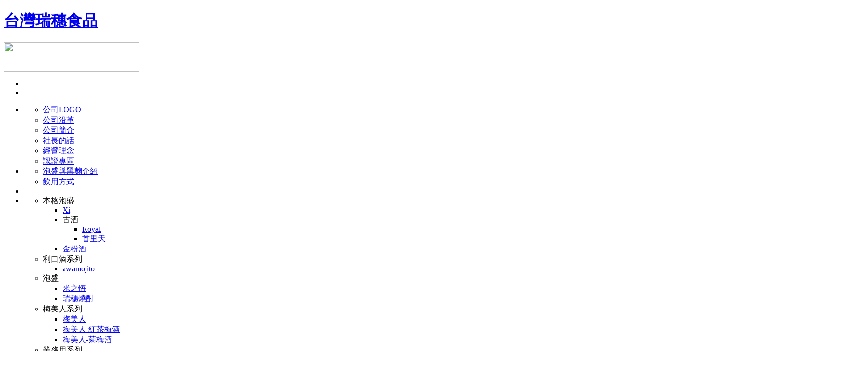

--- FILE ---
content_type: text/html
request_url: http://sdt252.stardigital.com.tw/front/bin/ptdetail.phtml?Part=012&PreView=1
body_size: 27825
content:
<!DOCTYPE html PUBLIC "-//W3C//DTD XHTML 1.0 Transitional//EN" "http://www.w3.org/TR/xhtml1/DTD/xhtml1-transitional.dtd">
<html xmlns="http://www.w3.org/1999/xhtml" xml:lang="zh-tw" lang="zh-tw">
<head>
<meta http-equiv="Content-Type" content="text/html; charset=UTF-8" />
<meta http-equiv="X-UA-Compatible" content="IE=EmulateIE7" />
<script type="text/javascript" src="../lib/jquery.js"></script>
<script language='javascript'><!--
 var Counter="242762";
 var CmDefClass="";
if(typeof(CmLoginClass)=='undefined') var CmLoginClass = CmDefClass; 
-->
</script>
<script language='javascript'><!--
document.cookie='ConShoppingForm'+'='+escape('../bin/ptdetail.phtml==@@@==Part==@@@==012==@@@==Category==@@@==0==@@@==Rcg==@@@==0')
--></script>
<iframe title='ptclick' src='ptclick.phtml?Part=012' frameBorder=0 scrolling=no height=0 width=0 style="display:none;"></iframe>
<title>台灣瑞穗食品股份有限公司 -- 甕壺(三升) </title>
<link rel="stylesheet" type="text/css"  href="/front/mo/Mo8/style/common/layout.css" />
<link rel="stylesheet" type="text/css"  href="/ezcatfiles/sdt252/style/1956/style.css" />



<script>

		var sajax_debug_mode = false;
		var sajax_request_type = "POST";
		var uri_in_sajax = "http://sdt252.stardigital.com.tw/front/bin/ptdetail.phtml?Part=012&PreView=1";  	

				
		// wrapper for sajaxSubmit		
		function x_sajaxSubmit() {
			sajax_do_call("sajaxSubmit",
				x_sajaxSubmit.arguments);
		}
		
				
		// wrapper for add		
		function x_add() {
			sajax_do_call("add",
				x_add.arguments);
		}
		
				
		// wrapper for listall		
		function x_listall() {
			sajax_do_call("listall",
				x_listall.arguments);
		}
		
				
		// wrapper for del		
		function x_del() {
			sajax_do_call("del",
				x_del.arguments);
		}
		
				
		// wrapper for edit		
		function x_edit() {
			sajax_do_call("edit",
				x_edit.arguments);
		}
		
				
		// wrapper for chgsort		
		function x_chgsort() {
			sajax_do_call("chgsort",
				x_chgsort.arguments);
		}
		
				
		// wrapper for xview		
		function x_xview() {
			sajax_do_call("xview",
				x_xview.arguments);
		}
		
		//LUOYING 2006
</script>
<script language="javascript" src="../lib/cl_javafunc.js"></script>

<script type="text/javascript" src="../../sajax/lib/x.js"></script>
<script type="text/javascript" src="../lib/xml/xmlsax.js"></script>
<script type="text/javascript" src="../lib/xml/xmlw3cdom.js"></script>
<script type="text/javascript" src="../../sajax/lib/db.js"></script>
<script type="text/javascript" src="../../sajax/lib/list.js"></script>
<script type="text/javascript" src="../../sajax/lib/mt.js"></script>
<style type='text/css'>
 @import url('/ezcatfiles/sdt252/style/1956/font.css');
</style>
<style type='text/css'>
 @import url('/ezcatfiles/sdt252/static/defaultcss.css') ;
</style>
<style type='text/css'>
 @import url('/ezcatfiles/sdt252/static/usercss.css') ;
</style>
<script language="javascript" src="../../lib/calendar/scw.js">
</script>
<script language="javascript" src="../../lib/calendar/lang/utf8-big5.js">
</script>
</head>
<body onload="closeDiv('loadingDiv');"  class="page_ptdetail">
<div id="loadingDiv"><div class="user_0">正在加載......</div></div><div id="outer" class="layout_center" style="width:100%">
<div class="container">
<div class="con_a"><div class="con_l"><div class="con_r">
<div class="mainhead">	<script language='javascript'><!--
var screenWidth = window.screen.width
var Language='utf8-big5'
function swap(p_obj,p_src,p_width,p_height) {
	p_obj.src=p_src
	p_obj.width=p_width
	p_obj.height=p_height
}
--></script>
<script language='javaScript' src='../lib/cl_imgswap.js'>
</script>
<script language='javaScript' src='../lib/cl_scroll.js'>
</script>


	<style>
	.homepage a.special-link,
	.homepage a.special-link:hover{
		font-size: 15px !important;
		font-weight: bold !important;
		font-family: "Microsoft JhengHei" !important;
		-moz-box-shadow:inset 0px 1px 0px 0px #ffffff;
		-webkit-box-shadow:inset 0px 1px 0px 0px #ffffff;
		box-shadow:inset 0px 1px 0px 0px #ffffff;
		background:-webkit-gradient(linear, left top, left bottom, color-stop(0.05, #ffffff), color-stop(1, #f6f6f6));
		background:-moz-linear-gradient(top, #ffffff 5%, #f6f6f6 100%);
		background:-webkit-linear-gradient(top, #ffffff 5%, #f6f6f6 100%);
		background:-o-linear-gradient(top, #ffffff 5%, #f6f6f6 100%);
		background:-ms-linear-gradient(top, #ffffff 5%, #f6f6f6 100%);
		background:linear-gradient(to bottom, #ffffff 5%, #f6f6f6 100%);
		background-color:#ffffff;
		-moz-border-radius:6px;
		-webkit-border-radius:6px;
		border-radius:6px;
		border:1px solid #dcdcdc;
		color:#666666;
		font-weight:bold;
		padding:6px 10px!important;
		text-decoration:none;
	}
</style>
<link rel="stylesheet" href="/ezcatfiles/sdt252/img/img/4620/navmenu.css" type="text/css" media="screen">
<!------------->
<div class="header">
    <div class="logo"><a href="http://sdt252.stardigital.com.tw/"><h1>台灣瑞穗食品</h1><img src="/ezcatfiles/sdt252/img/img/4532/logo.png" width="277" height="60" /></a> </div>
    <ul class="box-top">
        <li>
            <a href="#" class="fb"></a>
        </li>
        <li>
            <a href="http://sdt252.stardigital.com.tw/" class="back"></a>
        </li>
    </ul>
    <ul id="navmenu-h">
        <li>
            <a class="nav-1"></a>
            <ul>
                <li><a href="/front/bin/ptlist.phtml?Category=8">公司LOGO</a></li>
                <li><a href="/front/bin/ptlist.phtml?Category=9">公司沿革</a></li>
                <li><a href="/front/bin/ptlist.phtml?Category=10">公司簡介</a></li>
                <li><a href="/front/bin/ptlist.phtml?Category=11">社長的話</a></li>
                <li><a href="/front/bin/ptlist.phtml?Category=12">經營理念</a></li>
                <li><a href="/front/bin/ptlist.phtml?Category=13">認證專區</a></li>
            </ul>
            <li>
                <a class="nav-2"></a>
                <ul>
                    <li><a href="/front/bin/ptlist.phtml?Category=14">泡盛與黑麴介紹</a></li>
                    <li><a href="/front/bin/ptlist.phtml?Category=15">飲用方式</a></li>
                </ul>
            </li>
            <li>
                <a href="/front/bin/ptlist.phtml?Category=3" class="nav-3"></a>
            </li>
            <li>
                <a class="nav-4"></a>
                <ul>
                    <li><a>本格泡盛</a>
                        <ul>
                            <li><a href="/front/bin/ptdetail.phtml?Part=003&PreView=1">Xi</a></li>
                            <li><a>古酒</a>
                                <ul>
                                    <li><a href="/front/bin/ptdetail.phtml?Part=001&PreView=1">Royal</a></li>
                                    <li><a href="/front/bin/ptdetail.phtml?Part=002&PreView=1">首里天</a></li>
                                </ul>
                            </li>
                            <li><a href="/front/bin/ptdetail.phtml?Part=014&PreView=1">金粉酒</a>
                        </ul>
                        </li>
                        <li><a>利口酒系列</a>
                            <ul>
                                <li><a href="/front/bin/ptdetail.phtml?Part=004&PreView=1">awamojito</a></li>
                            </ul>
                        </li>
                        <li><a>泡盛</a>
                            <ul>
                                <li><a href="/front/bin/ptdetail.phtml?Part=005&PreView=1">米之悟</a></li>
                                <li><a href="/front/bin/ptdetail.phtml?Part=006&PreView=1">瑞穗燒酎</a></li>
                            </ul>
                        </li>
                        <li><a>梅美人系列</a>
                            <ul>
                                <li><a href="/front/bin/ptdetail.phtml?Part=007&PreView=1">梅美人</a></li>
                                <li><a href="/front/bin/ptdetail.phtml?Part=008&PreView=1">梅美人-紅茶梅酒</a></li>
                                <li><a href="/front/bin/ptdetail.phtml?Part=009&PreView=1">梅美人-菊梅酒</a></li>
                            </ul>
                        </li>
                        <li><a>業務用系列</a>
                            <ul>
                                <li><a href="/front/bin/ptdetail.phtml?Part=010&PreView=1">甲類燒酎</a></li>
                                <li><a href="/front/bin/ptdetail.phtml?Part=011&PreView=1">料理清酒</a></li>
                                <li><a href="/front/bin/ptdetail.phtml?Part=012&PreView=1">甕壺(三升)</a></li>
                                <li><a href="/front/bin/ptdetail.phtml?Part=012-1&PreView=1">甕壺(五升)</a></li>
                            </ul>
                        </li>
                        <li><a>養生系列</a>
                            <ul>
                                <li><a href="/front/bin/ptdetail.phtml?Part=013&PreView=1">紅麴百年酢</a></li>
                            </ul>
                        </li>
                </ul>
                </li>
                <li>
                    <a href="/front/bin/ptlist.phtml?Category=5" class="nav-5"></a>
                </li>
                <li>
                    <a href="/front/bin/ptlist.phtml?Category=6" class="nav-6"></a>
                </li>
                <li>
                    <a href="/front/bin/ptlist.phtml?Category=7" class="nav-7"></a>
                </li>
    </ul>
    <!---->
</div>



<script language='javascript'>

			function showLogDiv(a){

				var logobj=document.getElementById("lgdiv")

				var lgobj=document.getElementById("logdiv")

				var msg=document.getElementById("msg")

				logobj.style.display="block"

				logobj.className="signdiv"

				msg.innerHTML=""

				if(window.captureEvents)  window.captureEvents(Event.MOUSEDOWN);	var X=a.clientX?a.clientX+document.documentElement.scrollLeft:a.pageX+window.pageXOffset;

						var Y=a.clientY?a.clientY+document.documentElement.scrollTop:a.pageY+window.pageYOffset;

					
				logobj.style.left=((X-logobj.offsetWidth)>3?(X-logobj.offsetWidth):3)+"px";

				logobj.style.top=Y+9+"px"

				lgobj.style.display="block"

				
				if(document.getElementById("lgiframe"))
					document.getElementById("lgiframe").height=lgobj.offsetHeight+"px";

				
				return false;
			}

			function submiturl_cb(z){

				var Res=getMsg(z);

				callbackurl(Res.Content)

			}

			function hiddenLogDiv(){

				var logobj=document.getElementById("lgdiv")

				logobj.style.display="none"

			}

			function sajaxLogin(){

				//document.getElementById("msg").innerHTML=""

				var lgobj=document.getElementById("logdiv")

				document.getElementById("msg").innerHTML="please wait...."

				
				if(document.getElementById("lgiframe"))
					document.getElementById("lgiframe").height=lgobj.offsetHeight+"px";

				
				sajaxSubmit('','LoginDiv','submiturl_cb','sajaxSubmit',"userajaxlog.phtml");	
				return false;
			}

			function callbackurl(z){

				var arr=z.split("+++o+++");

				var hln_str= ''
				if(_trim(arr[0])=="login"){ 
					if(arr[1]==0){
						if(document.getElementById("Alogin")){	
							hln_str = "<span style='padding:1px 2px'>登出</span>";
							document.getElementById("Alogin").innerHTML="<span onclick='sajaxLogout()' onkeypress=''>"+hln_str.replace(/=@=@=@/g,'"')+"</span>"

						}
						else if(opener){
							if(opener.document.getElementById("Alogin")){
								hln_str = "<span style='padding:1px 2px'>登出</span>";
								opener.document.getElementById("Alogin").innerHTML="<span onclick='sajaxLogout()' onkeypress=''>"+hln_str.replace(/=@=@=@/g,'"')+"</span>"

							}
						}
						if(document.getElementById("Ainfo")){	
							hln_str = "<span style='padding:1px 2px'>帳號資料</span>";
							document.getElementById("Ainfo").innerHTML=hln_str.replace(/=@=@=@/g,'"')

							document.getElementById("Ainfo").href="acctinfo.phtml?MODE=U"

						}
						else if(opener){
							if(opener.document.getElementById("Ainfo")){	
								hln_str = "<span style='padding:1px 2px'>帳號資料</span>";
								opener.document.getElementById("Ainfo").innerHTML=hln_str.replace(/=@=@=@/g,'"')

								opener.document.getElementById("Ainfo").href="acctinfo.phtml?MODE=U"

							}
						}
						document.getElementById("msg").innerHTML="登入成功"

						setTimeout("hiddenLogDiv()",500);
					}
					else{
						if(arr[2]==1)
							document.getElementById("msg").innerHTML="此帳號尚未通過驗證"

						else if(arr[2]==2)
							document.getElementById("msg").innerHTML="會員帳號無效."

						else
							document.getElementById("msg").innerHTML="密碼錯誤 ."

					}

				}
				if(_trim(arr[0])=="logout"){

					if(document.getElementById("Alogin")){	
						hln_str = "<span style='padding:1px 2px'>登入</span>";
						document.getElementById("Alogin").innerHTML="<span onclick='showLogDiv(event)' onkeypress=''>"+hln_str.replace(/=@=@=@/g,'"')+"</span>"
	
					}
					if(document.getElementById("Ainfo")){	
						hln_str = "<span style='padding:1px 2px'>註冊</span>";
						document.getElementById("Ainfo").innerHTML=hln_str.replace(/=@=@=@/g,'"')

						document.getElementById("Ainfo").href="acctinfo.phtml?MODE=A"

					}
					document.getElementById("msg").innerHTML="登出成功"

				}

			}

			function _trim(str){
				return str.replace(/^\s*|\s*$/g,"")

			}
			function showForget(){

				window.open('forgetpasswd.phtml','newwindow','height=280,width=439,toolbar=no,menubar=no,scrollbars=no,status=no,location=no');

			}

			function sajaxLogout(){

				//WSG520
				//document.getElementById("msg").innerHTML=""

				document.getElementById("msg").innerHTML="please wait....."

				sajaxSubmit('Reg=1','','submiturl_cb','sajaxSubmit',"userajaxlog.phtml");	
			}

			function chkusrlog(a){

				return true;

			}

			function getCookie(name){
				var arr = document.cookie.match(new RegExp("(^| )"+name+"=([^;]*)(;|$)"));
				if(arr != null) return (unescape(arr[2])); return null;	
			}

			</script>
	
		
<div id="lgdiv" class="logdiv"><div id="logdiv">

		<form name="LoginDiv" method="Post" onsubmit="return false">

		<table summary="Login" border="0">

			<tr><td colspan="2" class="logtd"><a class="close" href="javascript:hiddenLogDiv()">X</a></td></tr>

			<tr><td colspan="2" id="msg" class="msgdiv">&nbsp;</td></tr>

			<tr>

			<td class="row_01_left">會員帳號 : </td>

			<td class="row_01_right"><input type="text" name="Cust" size="18" value="會員帳號" onclick="this.select()" onkeypress=""  /></td>

			</tr>

         <tr>

         <td class="row_02_left">會員密碼 : </td>

         <td class="row_02_right"><input type="password" name="Passwd" size="18" value="" /><input type="hidden" name="login" value="login"></td>

         </tr>

			<tr>

				<td colspan="2" align="center"><input type="submit" name="login" value="會員登入" onclick="sajaxLogin()" onkeypress="">

</td>

			</tr>

			<tr><td colspan="2" align="center"><a href="#" onclick="return false" onkeypress=""><span onclick="showForget()" onkeypress="">忘記密碼</span></a>&nbsp;&nbsp;&nbsp;&nbsp;<a href="acctinfo.phtml?MODE=A">加入會員</a></td><tr>


		</table>

		</form>

		<!--[if lte IE 6]>

		<iframe id="lgiframe" style="position:absolute; visibility:inherit; top:0px; left:0px; width:190px; z-index:-1; filter='progid:DXImageTransform.Microsoft.Alpha(style=0,opacity=0)';" frameborder="0"></iframe>

		<![endif]-->

</div>

</div>


</div>
<div class="mainbody">
<table border="0" summary="container" class="container" cellspacing="0" cellpadding="0" width="100%" align="center">
  <tbody>
	<tr>
	<td class="body">									<div class="row_0">
		<table border="0" summary="box" class="box" cellspacing="0" cellpadding="0" align="center" width="100%">
		<tbody>
		<tr>																			<!-- column 2 -->			
			<td class="col_02" valign="top" width="100%">
			<div class="col_02">
		<div class="top">
		        <div class="d_03">
     	 		<div class="d_02">
                	<div class="d_01"></div>
                	</div></div>
		</div>
	        <div class="middle">
                	<div class="d_03">
                	<div class="d_02">
                	<div class="d_01">																											
<script language='javascript'>
<!--
function bonusExchange(p_part){
	return addToCart(p_part,1);
}
function addToCart(p_part,p_type) {
	if(p_type)
		document.AddCart.Type.value = 1;
	else
		document.AddCart.Type.value = 0;
	if(p_part=='-99999') {
		if(!cart_chkselect()) return false;
	}
	else
		document.AddCart.AddcartPart.value = p_part;
	var oldAction = document.AddCart.action;
	var oldTarget = document.AddCart.target; 
	document.AddCart.action = '../bin/viewcart.phtml';
	document.AddCart.submit(); 
	return false;
}
function cart_chkselect() {
	chk = false;
	for(i=0;i<document.AddCart.elements.length;i++) {
		if(document.AddCart.elements[i].name=='SelPart[]') {
			if(document.AddCart.elements[i].checked==true) {
				chk = true;
				break;
			}
		}
	}
	if(!chk) alert('請至少選擇一項 .');
	return chk;
}
function cart_checkall() {
	for(i=0;i<document.AddCart.elements.length;i++) {
		if(document.AddCart.elements[i].name=='SelPart[]')
		document.AddCart.elements[i].checked=true;
	}
}
function cart_clearall() {
	for(i=0;i<document.AddCart.elements.length;i++) {
		if(document.AddCart.elements[i].name=='SelPart[]')
		document.AddCart.elements[i].checked=false;
	}
}
-->
</script>
<form name="AddCart" method="post" action="ptdetail.phtml">









<div class="mo_ptdetail">

        <div class="md_top">

                <div class="layer_03">

                <div class="layer_02">

                <div class="layer_01"></div>

                </div></div>

        </div>

        <div class="md_middle">

                <div class="layer_03">

                <div class="layer_02">

                <div class="layer_01">

                <div class="path"><a class=path href='home.phtml'>首頁</a><span class=path> &gt; </span></div>
                <div class="ptname">甕壺(三升)</div>
		<br class="wrap" />

		<div class="ptdet">

  	
<table summary="separate" width="100%" border="0" cellspacing="0" cellpadding="0" align="center">

 <tr>
	
	

	

  <td valign="top" align="center" width="10">

   <table summary="" width="100%" border="0" cellspacing="5" cellpadding="0">

    <tr>

	  <td valign="top" align="center" colspan="2">
	   <img src="/ezcatfiles/sdt252/img/pictures/0/012_L_012.png"  width='316' height='311'  border=0 align=left  alt="" />
	  </td>
	  
    </tr>
	
    

	 

	 
	 

	 
	 	
	 
	 
	 <!--WSG412 present bonus-->
	 
	<!--WSG412 end -->

	 
	 <tr valign='top'>

	  <td colspan=2>
		
	   
		 
	  </td>

	 </tr>

   </table>

  </td>
  <!-- end of LargeImage  -->

  <td valign="top" class="haveimage_1">

   <table summary="Large Image" width=100% border=0 cellpadding=3 cellspacing=0>

	 <!--

	 <tr>

	  <td width='100%' class="ptdet-special">
		
		甕壺(三升) &nbsp; 
	  </td>

	 </tr>

	 -->

	 <tr>

	  <td width='100%' class="ptdet-text">
		<style>
div.ptdet{
	background:url(/ezcatfiles/sdt252/img/img/4532/bg-all-12.png) no-repeat left top;

}
</style>
<div class="product01">
<div class="table_div">
<div class="tablebox">
 <table width="100%" border="0" cellspacing="0" cellpadding="0">
  <tr>
    <td class="table_td greenbg">容    量</td>
    <td class="table_td whitebg">5.4L</td>
    <td class="table_td greenbg">原產</td>
    <td class="table_td whitebg">日本</td>
  </tr>
  <tr>
    <td class="table_td greenbg">尺寸</td>
    <td colspan="3" class="table_td whitebg">W230*D230*H300(mm)</td>
    </tr>
  <tr>
    <td class="table_td greenbg">空壺重量</td>
    <td colspan="3" class="table_td whitebg">3.8kg(含水龍頭)</td>
  </tr>
</table>
</div>
</div>
  
  <div class="text01"> 
   <div class="text-height">
    <img src="/ezcatfiles/sdt252/img/img/4532/product_title.png" width="495" height="43" />
    <p>附有水龍頭開關閥是來自沖繩的傳統酒甕，適合BAR或居酒屋內擺放，使用方便，更能引起店內消費者的注目及飲酒的慾望氛圍。酒體部份可另外提供補充式的大包裝泡盛，經濟實惠。</p>
    <p style="color:#00a650;">數值會有些許誤差，請以實物為準。</p>
   </div>
  </div>
</div>
<!--productEND-->
		
	  </td>

	 </tr>

	
	 <tr>

	  <td>

	   <table summary="" width="85%" border="0" cellspacing="0" cellpadding="0" class="ptdet-def">
       
	   </table>

	  </td>

	 </tr>

   </table>

  </td>

 </tr>

</table>





</div>

		<br class="wrap" />


		
		<div class="other">

		<span></span>

		<span></span>

		<span></span>

		<span></span>

		</div>
		

		
		
		
		
		
		
		

                </div>

                </div>

                </div>

        </div>

        <div class="md_bottom">

                <div class="layer_03">

                <div class="layer_02">

                <div class="layer_01"><img src="../pictures/spacer.gif" height="1px" border="0" alt="" /></div>

                </div></div>

        </div>

</div>

<input type="hidden" name="AddcartPart" value="" />

<input type="hidden" name="AddMethod" value="0" />

<input type="hidden" name="Type" value="" />

</form>

																							



	
	
	<div class="noborder um">
		
		<div class="md_middle">

			<div class="layer_03">

			<div class="layer_02">

			<div class="layer_01">
				
				<script>
$(document).ready(function(){
  if ($.browser.msie && $.browser.version <= 8)
  {
    $(".table_td").wrap("<td class='newtd'/>");
    $(".table_tr").wrap("<tr class='newtr'/>");
    $(".tablebox").wrapInner("<table class='newparenttable' />");
  }
});
</script>
<style>
div.ptdet{
	width:1021px;
	min-height:560px;
	position:relative;
	top:-50px;
}
div.mo_ptdetail div.path{
	padding:0px;
	margin:0px;
	padding-right:100px;
}
div.ptname{
	position:relative;
	left:480px;
	top:60px;
	z-index:2;
	font-size:33px;
	color:#00a650;
	letter-spacing:2px;
	font-family:"微軟正黑體";
}

div.ptdet > table > tbody > tr > td > table > tbody > tr > td >img{
	position:absolute;
	left:70px;
	top:190px;
}
.product01{
	width:520px;
	position:absolute;
	left:480px;
	top:130px;
}
.text-height{
	min-height:150px;
}
/*-----表格資訊------*/
.table_div {
	background:url(/ezcatfiles/sdt252/img/img/4532/table-title.png) no-repeat left top;
	width:501px;
	height:120px;
}
.tablebox {
	padding-left:8px;
	padding-top:11px;
	display:table;
}
.table_tr {
	display: table-row;
}
.table_td {
	display: table-cell;
	width:91px;
	text-align:center;
	border:1px #00a650 solid;
	font-family:"微軟正黑體";
	font-size:15px;
	line-height:1.6;
	
}
.greenbg {
	background-color:#00a650;
	color:#ffffff;
}
.whitebg {
	background:#FFFFFF;
    color:#252525;
}
.text01{
	width:490px;
}
.text01 p{
	line-height:1.6;
	font-family:"微軟正黑體";
	color:#252525;
	font-size:16px;
	padding-left:10px;
	padding-bottom:15px;
}
/*---表格資訊END----*/
/*----表格IE的時候----*/
.table_tr, .table_td,.newparenttable{
	*padding:0px;
	*margin:0px;
	border-collapse:collapse;
	border-spacing:0px;
}
.newtr{
	border:0px;
/*	margin-right:-5px;*/
}
.newtd{
	border:0px;
/*	margin-right:-5px;*/
}

</style>
				
			</div>

			</div>

			</div>

		</div>

		<div class="md_bottom">

			<div class="layer_03">

			<div class="layer_02">

			<div class="layer_01"><img src="../pictures/spacer.gif" height="1px" border="0" alt="" /></div>

			</div></div>

		</div>

	</div>


												<br class="wrap" />
			</div>
			</div>
			</div>
		</div>
		<div class="bottom">
			<div class="d_03">
                	<div class="d_02">
                	<div class="d_01"><img src="/ezcatfiles/sdt252/style/1956/pictures/spacer.gif" height="1px" border="0" alt="" /></div>
			</div>
			</div>
		</div>
			</div>
			</td>										</tr>
		</tbody>
		</table>
		</div>		 		</td>
	</tr>
  </tbody>
</table>
</div>
<div class="mainfoot">		
<div class="foot">

<div class="layer_03">

<div class="layer_02">

<div class="layer_01">

	<div class="gotop"><a href="#" title="gotop"><img src="/ezcatfiles/sdt252/style/1956/pictures/top.gif" alt="gotop" border="0" /></a></div>

	<div class="copyright"><!-- 拿掉路徑連結 -->
<script>
$(document).ready(function() {
	$("div.path a.path:gt(0)").contents().unwrap();
});
</script>

<div class="info">
<p><span style="color:#ff9000; padding-left:10px;">地址：</span><span>台北市中山區農安街271巷5號5樓之1</span><span style="color:#ff9000; padding-left:10px;">電話：</span><span>02-2500-6127</span><span style="color:#ff9000; padding-left:10px;">傳真：</span><span>02-2518-9903</span><span style="color:#ff9000; padding-left:10px;">免費服務專線：</span><span>0800-223303</span><span style="color:#ff9000; padding-left:10px;">E-mail：</span><span>service@mizuho.com.tw</span></p>
</div>
<div class="footerbox">
<div class="footer"><img src="/ezcatfiles/sdt252/img/img/4532/footer.png" width="1024" height="79" />
  </div>
</div>
</div></div>

</div>

</div>

</div>

</div>

</div>
</div>
</div>
</div>
</div>
</div><script language='javascript' src='../lib/cl_trim.js'></script>
<script language='javascript'>
<!--
   function checkVote(p_form,p_type) {
      var l_form = eval('document.'+p_form);
      var num = 0;
      switch(p_type) {
         case '1' : 
	     for(var i=0;i<l_form.elements.length;i++) {
	        if(l_form.elements[i].name=='VoteValue'){
		   obj = l_form.elements[i];
		   if(obj.checked){
		      num ++;
		      break;
		   }
	        }
             }
	     break;
	  case '2' :
	     if(l_form.VoteValue.selectedIndex!=-1) num++;
	     break;
	  case '3' :
	     for(var i=0;i<l_form.elements.length;i++) {
	        if(l_form.elements[i].name=='VoteValue[]'){
		   obj = l_form.elements[i];
		   if(obj.checked){
		      num ++;
		      break;
		   }
	        }
             }
	     break;
       } 
       if(!num) {
          alert("請您至少選擇一項");
	  return false;
       }
  if(cl_trim(l_form.code.value,' ')!=cl_trim(l_form.vfcode.value,' ')){
     alert("驗證碼錯誤");
     return false;
  }
       return true;
    }
   function showVote(get,frm,cb,fun,url){
        document.getElementById('floatDiv').className="showThis"
 document.getElementById('floatDiv').style.height=document.documentElement.scrollHeight;
window.frames["floatDiv"].document.documentElement.style.background="#000";
        document.getElementById('msgbox').className="showThis"
        document.getElementById('msgbox').innerHTML="<div class='msgcontent'>please waiting...</div>"
	  document.getElementById("msgbox").style.top=document.documentElement.scrollTop+"px";
document.getElementById("msgbox").style.left="0px";
     sajaxSubmit(get,frm,cb,fun,url);
            str = url.substr(url.length-10);
            if(str != 'VoteView=1')
            	sajaxSubmit('get','','showVrf'+frm+'_cb','sajaxSubmit','vrform.phtml');
	}
 	function ShowResult(z){
 		var Res=getMsg(z)
     document.getElementById("floatDiv").className="showThis"
     document.getElementById("msgbox").className="showThis"
     document.getElementById("msgbox").innerHTML=Res.Content
     document.getElementById("msgbox").style.top=document.documentElement.scrollTop+"px";
		if(Res.Other)alert(Res.Other)
	}
 --></script>
<div id="msgbox" class="hideThis"></div>
<iframe id="floatDiv" name="floatDiv" class="hideThis" width="100%" border="0" frameborder="0" src="null.html"></iframe>
</body>
</html><!-- generated at Thu Sep 26 2019 12:42:54 -->

--- FILE ---
content_type: text/html
request_url: http://sdt252.stardigital.com.tw/front/bin/ptclick.phtml?Part=012
body_size: 280
content:

<!DOCTYPE html PUBLIC "-//W3C//DTD XHTML 1.0 Transitional//EN" "http://www.w3.org/TR/xhtml1/DTD/xhtml1-transitional.dtd">
<html xmlns="http://www.w3.org/1999/xhtml" xml:lang="en" lang="zh-tw">
<!--andy 520-->
<html>
<head>
<title> ptclick </title>
</head>
<body>
</body>
</html>


--- FILE ---
content_type: application/javascript
request_url: http://sdt252.stardigital.com.tw/front/lib/xml/xmlsax.js
body_size: 52632
content:
// =========================================================================
//
// xmlsax.js - an XML SAX parser in JavaScript.
//
// version 3.1
//
// =========================================================================
//
// Copyright (C) 2001 - 2002 David Joham (djoham@yahoo.com) and Scott Severtson
//
// This library is free software; you can redistribute it and/or
// modify it under the terms of the GNU Lesser General Public
// License as published by the Free Software Foundation; either
// version 2.1 of the License, or (at your option) any later version.

// This library is distributed in the hope that it will be useful,
// but WITHOUT ANY WARRANTY; without even the implied warranty of
// MERCHANTABILITY or FITNESS FOR A PARTICULAR PURPOSE.  See the GNU
// Lesser General Public License for more details.

// You should have received a copy of the GNU Lesser General Public
// License along with this library; if not, write to the Free Software
// Foundation, Inc., 59 Temple Place, Suite 330, Boston, MA  02111-1307  USA
//
//
// Visit the XML for <SCRIPT> home page at http://xmljs.sourceforge.net
//

// CONSTANTS

// =========================================================================
// =========================================================================
// =========================================================================
var whitespace = "\n\r\t ";


/***************************************************************************************************************
XMLP is a pull-based parser. The calling application passes in a XML string
to the constructor, then repeatedly calls .next() to parse the next segment.
.next() returns a flag indicating what type of segment was found, and stores
data temporarily in couple member variables (name, content, array of
attributes), which can be accessed by several .get____() methods.

Basically, XMLP is the lowest common denominator parser - an very simple
API which other wrappers can be built against.
*****************************************************************************************************************/


XMLP = function(strXML) {
    /*******************************************************************************************************************
    function:   this is the constructor to the XMLP Object

    Author:   Scott Severtson

    Description:
        Instantiates and initializes the object
    *********************************************************************************************************************/
    // Normalize line breaks
    strXML = SAXStrings.replace(strXML, null, null, "\r\n", "\n");
    strXML = SAXStrings.replace(strXML, null, null, "\r", "\n");

    this.m_xml = strXML;
    this.m_iP = 0;
    this.m_iState = XMLP._STATE_PROLOG;
    this.m_stack = new Stack();
    this._clearAttributes();

}  // end XMLP constructor


// CONSTANTS    (these must be below the constructor)

// =========================================================================
// =========================================================================
// =========================================================================

XMLP._NONE    = 0;
XMLP._ELM_B   = 1;
XMLP._ELM_E   = 2;
XMLP._ELM_EMP = 3;
XMLP._ATT     = 4;
XMLP._TEXT    = 5;
XMLP._ENTITY  = 6;
XMLP._PI      = 7;
XMLP._CDATA   = 8;
XMLP._COMMENT = 9;
XMLP._DTD     = 10;
XMLP._ERROR   = 11;

XMLP._CONT_XML = 0;
XMLP._CONT_ALT = 1;

XMLP._ATT_NAME = 0;
XMLP._ATT_VAL  = 1;

XMLP._STATE_PROLOG = 1;
XMLP._STATE_DOCUMENT = 2;
XMLP._STATE_MISC = 3;

XMLP._errs = new Array();
XMLP._errs[XMLP.ERR_CLOSE_PI       = 0 ] = "PI: missing closing sequence";
XMLP._errs[XMLP.ERR_CLOSE_DTD      = 1 ] = "DTD: missing closing sequence";
XMLP._errs[XMLP.ERR_CLOSE_COMMENT  = 2 ] = "Comment: missing closing sequence";
XMLP._errs[XMLP.ERR_CLOSE_CDATA    = 3 ] = "CDATA: missing closing sequence";
XMLP._errs[XMLP.ERR_CLOSE_ELM      = 4 ] = "Element: missing closing sequence";
XMLP._errs[XMLP.ERR_CLOSE_ENTITY   = 5 ] = "Entity: missing closing sequence";
XMLP._errs[XMLP.ERR_PI_TARGET      = 6 ] = "PI: target is required";
XMLP._errs[XMLP.ERR_ELM_EMPTY      = 7 ] = "Element: cannot be both empty and closing";
XMLP._errs[XMLP.ERR_ELM_NAME       = 8 ] = "Element: name must immediatly follow \"<\"";
XMLP._errs[XMLP.ERR_ELM_LT_NAME    = 9 ] = "Element: \"<\" not allowed in element names";
XMLP._errs[XMLP.ERR_ATT_VALUES     = 10] = "Attribute: values are required and must be in quotes";
XMLP._errs[XMLP.ERR_ATT_LT_NAME    = 11] = "Element: \"<\" not allowed in attribute names";
XMLP._errs[XMLP.ERR_ATT_LT_VALUE   = 12] = "Attribute: \"<\" not allowed in attribute values";
XMLP._errs[XMLP.ERR_ATT_DUP        = 13] = "Attribute: duplicate attributes not allowed";
XMLP._errs[XMLP.ERR_ENTITY_UNKNOWN = 14] = "Entity: unknown entity";
XMLP._errs[XMLP.ERR_INFINITELOOP   = 15] = "Infininte loop";
XMLP._errs[XMLP.ERR_DOC_STRUCTURE  = 16] = "Document: only comments, processing instructions, or whitespace allowed outside of document element";
XMLP._errs[XMLP.ERR_ELM_NESTING    = 17] = "Element: must be nested correctly";

// =========================================================================
// =========================================================================
// =========================================================================


XMLP.prototype._addAttribute = function(name, value) {
    /*******************************************************************************************************************
    function:   _addAttribute

    Author:   Scott Severtson
    *********************************************************************************************************************/
    this.m_atts[this.m_atts.length] = new Array(name, value);
}  // end function _addAttribute


XMLP.prototype._checkStructure = function(iEvent) {
    /*******************************************************************************************************************
    function:   _checkStructure

    Author:   Scott Severtson
    *********************************************************************************************************************/
  
	if(XMLP._STATE_PROLOG == this.m_iState) {
		if((XMLP._TEXT == iEvent) || (XMLP._ENTITY == iEvent)) {
            if(SAXStrings.indexOfNonWhitespace(this.getContent(), this.getContentBegin(), this.getContentEnd()) != -1) {
				return this._setErr(XMLP.ERR_DOC_STRUCTURE);
            }
        }

        if((XMLP._ELM_B == iEvent) || (XMLP._ELM_EMP == iEvent)) {
            this.m_iState = XMLP._STATE_DOCUMENT;
            // Don't return - fall through to next state
        }
    }
    if(XMLP._STATE_DOCUMENT == this.m_iState) {
        if((XMLP._ELM_B == iEvent) || (XMLP._ELM_EMP == iEvent)) {
            this.m_stack.push(this.getName());
        }

        if((XMLP._ELM_E == iEvent) || (XMLP._ELM_EMP == iEvent)) {
            var strTop = this.m_stack.pop();
            if((strTop == null) || (strTop != this.getName())) {
                return this._setErr(XMLP.ERR_ELM_NESTING);
            }
        }

        if(this.m_stack.count() == 0) {
            this.m_iState = XMLP._STATE_MISC;
            return iEvent;
        }
    }
    if(XMLP._STATE_MISC == this.m_iState) {
		if((XMLP._ELM_B == iEvent) || (XMLP._ELM_E == iEvent) || (XMLP._ELM_EMP == iEvent) || (XMLP.EVT_DTD == iEvent)) {
			return this._setErr(XMLP.ERR_DOC_STRUCTURE);
        }

        if((XMLP._TEXT == iEvent) || (XMLP._ENTITY == iEvent)) {
			if(SAXStrings.indexOfNonWhitespace(this.getContent(), this.getContentBegin(), this.getContentEnd()) != -1) {
				return this._setErr(XMLP.ERR_DOC_STRUCTURE);
            }
        }
    }

    return iEvent;

}  // end function _checkStructure


XMLP.prototype._clearAttributes = function() {
    /*******************************************************************************************************************
    function:   _clearAttributes

    Author:   Scott Severtson
    *********************************************************************************************************************/
    this.m_atts = new Array();
}  // end function _clearAttributes


XMLP.prototype._findAttributeIndex = function(name) {
    /*******************************************************************************************************************
    function:   findAttributeIndex

    Author:   Scott Severtson
    *********************************************************************************************************************/
    for(var i = 0; i < this.m_atts.length; i++) {
        if(this.m_atts[i][XMLP._ATT_NAME] == name) {
            return i;
        }
    }
    return -1;

}  // end function _findAttributeIndex


XMLP.prototype.getAttributeCount = function() {
    /*******************************************************************************************************************
    function:   getAttributeCount

    Author:   Scott Severtson
    *********************************************************************************************************************/

    return this.m_atts ? this.m_atts.length : 0;

}  // end function getAttributeCount()


XMLP.prototype.getAttributeName = function(index) {
    /*******************************************************************************************************************
    function:   getAttributeName

    Author:   Scott Severtson
    *********************************************************************************************************************/

    return ((index < 0) || (index >= this.m_atts.length)) ? null : this.m_atts[index][XMLP._ATT_NAME];

}  //end function getAttributeName


XMLP.prototype.getAttributeValue = function(index) {
    /*******************************************************************************************************************
    function:   getAttributeValue

    Author:   Scott Severtson
    *********************************************************************************************************************/

    return ((index < 0) || (index >= this.m_atts.length)) ? null : __unescapeString(this.m_atts[index][XMLP._ATT_VAL]);

} // end function getAttributeValue


XMLP.prototype.getAttributeValueByName = function(name) {
    /*******************************************************************************************************************
    function:   getAttributeValueByName

    Author:   Scott Severtson
    *********************************************************************************************************************/

    return this.getAttributeValue(this._findAttributeIndex(name));

}  // end function getAttributeValueByName


XMLP.prototype.getColumnNumber = function() {
    /*******************************************************************************************************************
    function:   getColumnNumber

    Author:   Scott Severtson
    *********************************************************************************************************************/

    return SAXStrings.getColumnNumber(this.m_xml, this.m_iP);

}  // end function getColumnNumber


XMLP.prototype.getContent = function() {
    /*******************************************************************************************************************
    function:   getContent

    Author:   Scott Severtson
    *********************************************************************************************************************/

    return (this.m_cSrc == XMLP._CONT_XML) ? this.m_xml : this.m_cAlt;

}  //end function getContent


XMLP.prototype.getContentBegin = function() {
    /*******************************************************************************************************************
    function:   getContentBegin

    Author:   Scott Severtson
    *********************************************************************************************************************/

    return this.m_cB;

}  //end function getContentBegin


XMLP.prototype.getContentEnd = function() {
    /*******************************************************************************************************************
    function:   getContentEnd

    Author:   Scott Severtson
    *********************************************************************************************************************/

    return this.m_cE;

}  // end function getContentEnd


XMLP.prototype.getLineNumber = function() {
    /*******************************************************************************************************************
    function:   getLineNumber

    Author:   Scott Severtson
    *********************************************************************************************************************/

    return SAXStrings.getLineNumber(this.m_xml, this.m_iP);

}  // end function getLineNumber


XMLP.prototype.getName = function() {
    /*******************************************************************************************************************
    function:   getName

    Author:   Scott Severtson
    *********************************************************************************************************************/

    return this.m_name;

}  // end function getName()


XMLP.prototype.next = function() {
    /*******************************************************************************************************************
    function:   next

    Author:   Scott Severtson
    *********************************************************************************************************************/

    return this._checkStructure(this._parse());

}  // end function next()


XMLP.prototype._parse = function() {
    /*******************************************************************************************************************
    function:   _parse

    Author:   Scott Severtson
    *********************************************************************************************************************/

	if(this.m_iP == this.m_xml.length) {
        return XMLP._NONE;
    }

    if(this.m_iP == this.m_xml.indexOf("<?",        this.m_iP)) {
        return this._parsePI     (this.m_iP + 2);
    }
    else if(this.m_iP == this.m_xml.indexOf("<!DOCTYPE", this.m_iP)) {
        return this._parseDTD    (this.m_iP + 9);
    }
    else if(this.m_iP == this.m_xml.indexOf("<!--",      this.m_iP)) {
        return this._parseComment(this.m_iP + 4);
    }
    else if(this.m_iP == this.m_xml.indexOf("<![CDATA[", this.m_iP)) {
        return this._parseCDATA  (this.m_iP + 9);
    }
    else if(this.m_iP == this.m_xml.indexOf("<",         this.m_iP)) {
        return this._parseElement(this.m_iP + 1);
    }
    else if(this.m_iP == this.m_xml.indexOf("&",         this.m_iP)) {
        return this._parseEntity (this.m_iP + 1);
    }
    else{
        return this._parseText   (this.m_iP);
    }
	

}  // end function _parse


XMLP.prototype._parseAttribute = function(iB, iE) {
    /*******************************************************************************************************************
    function:   _parseAttribute

    Author:   Scott Severtson
    *********************************************************************************************************************/
    var iNB, iNE, iEq, iVB, iVE;
    var cQuote, strN, strV;

	this.m_cAlt = ""; //resets the value so we don't use an old one by accident (see testAttribute7 in the test suite)
    
	iNB = SAXStrings.indexOfNonWhitespace(this.m_xml, iB, iE);
    if((iNB == -1) ||(iNB >= iE)) {
        return iNB;
    }

    iEq = this.m_xml.indexOf("=", iNB);
    if((iEq == -1) || (iEq > iE)) {
        return this._setErr(XMLP.ERR_ATT_VALUES);
    }

    iNE = SAXStrings.lastIndexOfNonWhitespace(this.m_xml, iNB, iEq);

    iVB = SAXStrings.indexOfNonWhitespace(this.m_xml, iEq + 1, iE);
    if((iVB == -1) ||(iVB > iE)) {
        return this._setErr(XMLP.ERR_ATT_VALUES);
    }

    cQuote = this.m_xml.charAt(iVB);
    if(SAXStrings.QUOTES.indexOf(cQuote) == -1) {
        return this._setErr(XMLP.ERR_ATT_VALUES);
    }

    iVE = this.m_xml.indexOf(cQuote, iVB + 1);
    if((iVE == -1) ||(iVE > iE)) {
        return this._setErr(XMLP.ERR_ATT_VALUES);
    }

    strN = this.m_xml.substring(iNB, iNE + 1);
    strV = this.m_xml.substring(iVB + 1, iVE);

    if(strN.indexOf("<") != -1) {
        return this._setErr(XMLP.ERR_ATT_LT_NAME);
    }

    if(strV.indexOf("<") != -1) {
        return this._setErr(XMLP.ERR_ATT_LT_VALUE);
    }

    strV = SAXStrings.replace(strV, null, null, "\n", " ");
    strV = SAXStrings.replace(strV, null, null, "\t", " ");
	iRet = this._replaceEntities(strV);
    if(iRet == XMLP._ERROR) {
        return iRet;
    }

    strV = this.m_cAlt;

    if(this._findAttributeIndex(strN) == -1) {
        this._addAttribute(strN, strV);
    }
    else {
        return this._setErr(XMLP.ERR_ATT_DUP);
    }

    this.m_iP = iVE + 2;

    return XMLP._ATT;

}  // end function _parseAttribute


XMLP.prototype._parseCDATA = function(iB) {
    /*******************************************************************************************************************
    function:   _parseCDATA

    Author:   Scott Severtson
    *********************************************************************************************************************/
    var iE = this.m_xml.indexOf("]]>", iB);
    if (iE == -1) {
        return this._setErr(XMLP.ERR_CLOSE_CDATA);
    }

    this._setContent(XMLP._CONT_XML, iB, iE);

    this.m_iP = iE + 3;

    return XMLP._CDATA;

}  // end function _parseCDATA


XMLP.prototype._parseComment = function(iB) {
    /*******************************************************************************************************************
    function:   _parseComment

    Author:   Scott Severtson
    *********************************************************************************************************************/
    var iE = this.m_xml.indexOf("-" + "->", iB);
    if (iE == -1) {
        return this._setErr(XMLP.ERR_CLOSE_COMMENT);
    }

    this._setContent(XMLP._CONT_XML, iB, iE);

    this.m_iP = iE + 3;

    return XMLP._COMMENT;

}  // end function _parseComment


XMLP.prototype._parseDTD = function(iB) {
    /*******************************************************************************************************************
    function:  _parseDTD

    Author:   Scott Severtson
    *********************************************************************************************************************/

    // Eat DTD

    var iE, strClose, iInt, iLast;

    iE = this.m_xml.indexOf(">", iB);
    if(iE == -1) {
        return this._setErr(XMLP.ERR_CLOSE_DTD);
    }

    iInt = this.m_xml.indexOf("[", iB);
    strClose = ((iInt != -1) && (iInt < iE)) ? "]>" : ">";

    while(true) {
        // DEBUG: Remove
        if(iE == iLast) {
            return this._setErr(XMLP.ERR_INFINITELOOP);
        }

        iLast = iE;
        // DEBUG: Remove End

        iE = this.m_xml.indexOf(strClose, iB);
        if(iE == -1) {
            return this._setErr(XMLP.ERR_CLOSE_DTD);
        }

        // Make sure it is not the end of a CDATA section
        if (this.m_xml.substring(iE - 1, iE + 2) != "]]>") {
            break;
        }
    }

    this.m_iP = iE + strClose.length;

    return XMLP._DTD;

}  // end function _parseDTD


XMLP.prototype._parseElement = function(iB) {
    /*******************************************************************************************************************
    function:   _parseElement

    Author:   Scott Severtson
    *********************************************************************************************************************/
    var iE, iDE, iNE, iRet;
    var iType, strN, iLast;

    iDE = iE = this.m_xml.indexOf(">", iB);
    if(iE == -1) {
        return this._setErr(XMLP.ERR_CLOSE_ELM);
    }

    if(this.m_xml.charAt(iB) == "/") {
        iType = XMLP._ELM_E;
        iB++;
    } else {
        iType = XMLP._ELM_B;
    }

    if(this.m_xml.charAt(iE - 1) == "/") {
        if(iType == XMLP._ELM_E) {
            return this._setErr(XMLP.ERR_ELM_EMPTY);
        }
        iType = XMLP._ELM_EMP;
        iDE--;
    }

    iDE = SAXStrings.lastIndexOfNonWhitespace(this.m_xml, iB, iDE);

    //djohack
    //hack to allow for elements with single character names to be recognized

    if (iE - iB != 1 ) {
        if(SAXStrings.indexOfNonWhitespace(this.m_xml, iB, iDE) != iB) {
            return this._setErr(XMLP.ERR_ELM_NAME);
        }
    }
    // end hack -- original code below

    /*
    if(SAXStrings.indexOfNonWhitespace(this.m_xml, iB, iDE) != iB)
        return this._setErr(XMLP.ERR_ELM_NAME);
    */
    this._clearAttributes();

    iNE = SAXStrings.indexOfWhitespace(this.m_xml, iB, iDE);
    if(iNE == -1) {
        iNE = iDE + 1;
    }
    else {
        this.m_iP = iNE;
        while(this.m_iP < iDE) {
            // DEBUG: Remove
            if(this.m_iP == iLast) return this._setErr(XMLP.ERR_INFINITELOOP);
            iLast = this.m_iP;
            // DEBUG: Remove End


            iRet = this._parseAttribute(this.m_iP, iDE);
            if(iRet == XMLP._ERROR) return iRet;
        }
    }

    strN = this.m_xml.substring(iB, iNE);

    if(strN.indexOf("<") != -1) {
        return this._setErr(XMLP.ERR_ELM_LT_NAME);
    }

    this.m_name = strN;
    this.m_iP = iE + 1;

    return iType;

}  // end function _parseElement


XMLP.prototype._parseEntity = function(iB) {
    /*******************************************************************************************************************
    function:   _parseEntity

    Author:   Scott Severtson
    *********************************************************************************************************************/
    var iE = this.m_xml.indexOf(";", iB);
    if(iE == -1) {
        return this._setErr(XMLP.ERR_CLOSE_ENTITY);
    }

    this.m_iP = iE + 1;

    return this._replaceEntity(this.m_xml, iB, iE);

}  // end function _parseEntity


XMLP.prototype._parsePI = function(iB) {
    /*******************************************************************************************************************
    function:   _parsePI

    Author:   Scott Severtson
    *********************************************************************************************************************/

    var iE, iTB, iTE, iCB, iCE;

    iE = this.m_xml.indexOf("?>", iB);
    if(iE   == -1) {
        return this._setErr(XMLP.ERR_CLOSE_PI);
    }

    iTB = SAXStrings.indexOfNonWhitespace(this.m_xml, iB, iE);
    if(iTB == -1) {
        return this._setErr(XMLP.ERR_PI_TARGET);
    }

    iTE = SAXStrings.indexOfWhitespace(this.m_xml, iTB, iE);
    if(iTE  == -1) {
        iTE = iE;
    }

    iCB = SAXStrings.indexOfNonWhitespace(this.m_xml, iTE, iE);
    if(iCB == -1) {
        iCB = iE;
    }

    iCE = SAXStrings.lastIndexOfNonWhitespace(this.m_xml, iCB, iE);
    if(iCE  == -1) {
        iCE = iE - 1;
    }

    this.m_name = this.m_xml.substring(iTB, iTE);
    this._setContent(XMLP._CONT_XML, iCB, iCE + 1);
    this.m_iP = iE + 2;

    return XMLP._PI;

}  // end function _parsePI


XMLP.prototype._parseText = function(iB) {
    /*******************************************************************************************************************
    function:   _parseText

    Author:   Scott Severtson
    *********************************************************************************************************************/
    var iE, iEE;

    iE = this.m_xml.indexOf("<", iB);
    if(iE == -1) {
        iE = this.m_xml.length;
    }

    iEE = this.m_xml.indexOf("&", iB);
    if((iEE != -1) && (iEE <= iE)) {
        iE = iEE;
    }

    this._setContent(XMLP._CONT_XML, iB, iE);

    this.m_iP = iE;

    return XMLP._TEXT;

} // end function _parseText


XMLP.prototype._replaceEntities = function(strD, iB, iE) {
    /*******************************************************************************************************************
    function:   _replaceEntities

    Author:   Scott Severtson
    *********************************************************************************************************************/
    if(SAXStrings.isEmpty(strD)) return "";
    iB = iB || 0;
    iE = iE || strD.length;


    var iEB, iEE, strRet = "";

    iEB = strD.indexOf("&", iB);
    iEE = iB;

    while((iEB > 0) && (iEB < iE)) {
        strRet += strD.substring(iEE, iEB);

        iEE = strD.indexOf(";", iEB) + 1;

        if((iEE == 0) || (iEE > iE)) {
            return this._setErr(XMLP.ERR_CLOSE_ENTITY);
        }

        iRet = this._replaceEntity(strD, iEB + 1, iEE - 1);
        if(iRet == XMLP._ERROR) {
            return iRet;
        }

        strRet += this.m_cAlt;

        iEB = strD.indexOf("&", iEE);
    }

    if(iEE != iE) {
        strRet += strD.substring(iEE, iE);
    }

    this._setContent(XMLP._CONT_ALT, strRet);

    return XMLP._ENTITY;

}  // end function _replaceEntities


XMLP.prototype._replaceEntity = function(strD, iB, iE) {
    /*******************************************************************************************************************
    function:   _replaceEntity

    Author:   Scott Severtson
    *********************************************************************************************************************/
    if(SAXStrings.isEmpty(strD)) return -1;
    iB = iB || 0;
    iE = iE || strD.length;

    switch(strD.substring(iB, iE)) {
        case "amp":  strEnt = "&";  break;
        case "lt":   strEnt = "<";  break;
        case "gt":   strEnt = ">";  break;
        case "apos": strEnt = "'";  break;
        case "quot": strEnt = "\""; break;
        default:
            if(strD.charAt(iB) == "#") {
                strEnt = String.fromCharCode(parseInt(strD.substring(iB + 1, iE)));
            } else {
                return this._setErr(XMLP.ERR_ENTITY_UNKNOWN);
            }
        break;
    }
    this._setContent(XMLP._CONT_ALT, strEnt);

    return XMLP._ENTITY;
}  // end function _replaceEntity


XMLP.prototype._setContent = function(iSrc) {
    /*******************************************************************************************************************
    function:   _setContent

    Author:   Scott Severtson
    *********************************************************************************************************************/
    var args = arguments;

    if(XMLP._CONT_XML == iSrc) {
        this.m_cAlt = null;
        this.m_cB = args[1];
        this.m_cE = args[2];
    } else {
        this.m_cAlt = args[1];
        this.m_cB = 0;
        this.m_cE = args[1].length;
    }
    this.m_cSrc = iSrc;

}  // end function _setContent


XMLP.prototype._setErr = function(iErr) {
    /*******************************************************************************************************************
    function:   _setErr

    Author:   Scott Severtson
    *********************************************************************************************************************/
    var strErr = XMLP._errs[iErr];

    this.m_cAlt = strErr;
    this.m_cB = 0;
    this.m_cE = strErr.length;
    this.m_cSrc = XMLP._CONT_ALT;

    return XMLP._ERROR;

}  // end function _setErr






/***************************************************************************************************************
SAXDriver is an object that basically wraps an XMLP instance, and provides an
event-based interface for parsing. This is the object users interact with when coding
with XML for <SCRIPT>
*****************************************************************************************************************/


SAXDriver = function() {
    /*******************************************************************************************************************
    function:   SAXDriver

    Author:   Scott Severtson

    Description:
        This is the constructor for the SAXDriver Object
    *********************************************************************************************************************/
    this.m_hndDoc = null;
    this.m_hndErr = null;
    this.m_hndLex = null;
}


// CONSTANTS    (these must be below the constructor)

// =========================================================================
// =========================================================================
// =========================================================================
SAXDriver.DOC_B = 1;
SAXDriver.DOC_E = 2;
SAXDriver.ELM_B = 3;
SAXDriver.ELM_E = 4;
SAXDriver.CHARS = 5;
SAXDriver.PI    = 6;
SAXDriver.CD_B  = 7;
SAXDriver.CD_E  = 8;
SAXDriver.CMNT  = 9;
SAXDriver.DTD_B = 10;
SAXDriver.DTD_E = 11;
// =========================================================================
// =========================================================================
// =========================================================================



SAXDriver.prototype.parse = function(strD) {
    /*******************************************************************************************************************
    function:   parse

    Author:   Scott Severtson
    *********************************************************************************************************************/
    var parser = new XMLP(strD);

    if(this.m_hndDoc && this.m_hndDoc.setDocumentLocator) {
        this.m_hndDoc.setDocumentLocator(this);
    }

    this.m_parser = parser;
    this.m_bErr = false;

    if(!this.m_bErr) {
        this._fireEvent(SAXDriver.DOC_B);
    }
    this._parseLoop();
    if(!this.m_bErr) {
        this._fireEvent(SAXDriver.DOC_E);
    }

    this.m_xml = null;
    this.m_iP = 0;

}  // end function parse


SAXDriver.prototype.setDocumentHandler = function(hnd) {
    /*******************************************************************************************************************
    function:   setDocumentHandler

    Author:   Scott Severtson
    *********************************************************************************************************************/

    this.m_hndDoc = hnd;

}   // end function setDocumentHandler


SAXDriver.prototype.setErrorHandler = function(hnd) {
    /*******************************************************************************************************************
    function:   setErrorHandler

    Author:   Scott Severtson
    *********************************************************************************************************************/

    this.m_hndErr = hnd;

}  // end function setErrorHandler


SAXDriver.prototype.setLexicalHandler = function(hnd) {
    /*******************************************************************************************************************
    function:   setLexicalHandler

    Author:   Scott Severtson
    *********************************************************************************************************************/

    this.m_hndLex = hnd;

}  // end function setLexicalHandler


    /*******************************************************************************************************************
                                                LOCATOR/PARSE EXCEPTION INTERFACE
    *********************************************************************************************************************/

SAXDriver.prototype.getColumnNumber = function() {
    /*******************************************************************************************************************
    function:   getSystemId

    Author:   Scott Severtson
    *********************************************************************************************************************/

    return this.m_parser.getColumnNumber();

}  // end function getColumnNumber


SAXDriver.prototype.getLineNumber = function() {
    /*******************************************************************************************************************
    function:   getLineNumber

    Author:   Scott Severtson
    *********************************************************************************************************************/

    return this.m_parser.getLineNumber();

}  // end function getLineNumber


SAXDriver.prototype.getMessage = function() {
    /*******************************************************************************************************************
    function:   getMessage

    Author:   Scott Severtson
    *********************************************************************************************************************/

    return this.m_strErrMsg;

}  // end function getMessage


SAXDriver.prototype.getPublicId = function() {
    /*******************************************************************************************************************
    function:   getPublicID

    Author:   Scott Severtson
    *********************************************************************************************************************/

    return null;

}  // end function getPublicID


SAXDriver.prototype.getSystemId = function() {
    /*******************************************************************************************************************
    function:   getSystemId

    Author:   Scott Severtson
    *********************************************************************************************************************/

    return null;

}  // end function getSystemId


    /*******************************************************************************************************************
                                                Attribute List Interface
    *********************************************************************************************************************/

SAXDriver.prototype.getLength = function() {
    /*******************************************************************************************************************
    function:   getLength

    Author:   Scott Severtson
    *********************************************************************************************************************/

    return this.m_parser.getAttributeCount();

}  // end function getAttributeCount


SAXDriver.prototype.getName = function(index) {
    /*******************************************************************************************************************
    function:   getName

    Author:   Scott Severtson
    *********************************************************************************************************************/

    return this.m_parser.getAttributeName(index);

} // end function getAttributeName


SAXDriver.prototype.getValue = function(index) {
    /*******************************************************************************************************************
    function:   getValue

    Author:   Scott Severtson
    *********************************************************************************************************************/

    return this.m_parser.getAttributeValue(index);

}  // end function getAttributeValue


SAXDriver.prototype.getValueByName = function(name) {
    /*******************************************************************************************************************
    function:   getValueByName

    Author:   Scott Severtson
    *********************************************************************************************************************/

    return this.m_parser.getAttributeValueByName(name);

} // end function getAttributeValueByName


    /*******************************************************************************************************************
                                                                Private functions
    *********************************************************************************************************************/

SAXDriver.prototype._fireError = function(strMsg) {
    /*******************************************************************************************************************
    function:   _fireError

    Author:   Scott Severtson
    *********************************************************************************************************************/
    this.m_strErrMsg = strMsg;
    this.m_bErr = true;

    if(this.m_hndErr && this.m_hndErr.fatalError) {
        this.m_hndErr.fatalError(this);
    }

}   // end function _fireError


SAXDriver.prototype._fireEvent = function(iEvt) {
    /*******************************************************************************************************************
    function:   _fireEvent

    Author:   Scott Severtson
    *********************************************************************************************************************/
    var hnd, func, args = arguments, iLen = args.length - 1;

    if(this.m_bErr) return;

    if(SAXDriver.DOC_B == iEvt) {
        func = "startDocument";         hnd = this.m_hndDoc;
    }
    else if (SAXDriver.DOC_E == iEvt) {
        func = "endDocument";           hnd = this.m_hndDoc;
    }
    else if (SAXDriver.ELM_B == iEvt) {
        func = "startElement";          hnd = this.m_hndDoc;
    }
    else if (SAXDriver.ELM_E == iEvt) {
        func = "endElement";            hnd = this.m_hndDoc;
    }
    else if (SAXDriver.CHARS == iEvt) {
        func = "characters";            hnd = this.m_hndDoc;
    }
    else if (SAXDriver.PI    == iEvt) {
        func = "processingInstruction"; hnd = this.m_hndDoc;
    }
    else if (SAXDriver.CD_B  == iEvt) {
        func = "startCDATA";            hnd = this.m_hndLex;
    }
    else if (SAXDriver.CD_E  == iEvt) {
        func = "endCDATA";              hnd = this.m_hndLex;
    }
    else if (SAXDriver.CMNT  == iEvt) {
        func = "comment";               hnd = this.m_hndLex;
    }

    if(hnd && hnd[func]) {
        if(0 == iLen) {
            hnd[func]();
        }
        else if (1 == iLen) {
            hnd[func](args[1]);
        }
        else if (2 == iLen) {
            hnd[func](args[1], args[2]);
        }
        else if (3 == iLen) {
            hnd[func](args[1], args[2], args[3]);
        }
    }

}  // end function _fireEvent


SAXDriver.prototype._parseLoop = function(parser) {
    /*******************************************************************************************************************
    function:   _parseLoop

    Author:   Scott Severtson
    *********************************************************************************************************************/
    var iEvent, parser;

    parser = this.m_parser;
    while(!this.m_bErr) {
        iEvent = parser.next();

        if(iEvent == XMLP._ELM_B) {
            this._fireEvent(SAXDriver.ELM_B, parser.getName(), this);
        }
        else if(iEvent == XMLP._ELM_E) {
            this._fireEvent(SAXDriver.ELM_E, parser.getName());
        }
        else if(iEvent == XMLP._ELM_EMP) {
            this._fireEvent(SAXDriver.ELM_B, parser.getName(), this);
            this._fireEvent(SAXDriver.ELM_E, parser.getName());
        }
        else if(iEvent == XMLP._TEXT) {
            this._fireEvent(SAXDriver.CHARS, parser.getContent(), parser.getContentBegin(), parser.getContentEnd() - parser.getContentBegin());
        }
        else if(iEvent == XMLP._ENTITY) {
            this._fireEvent(SAXDriver.CHARS, parser.getContent(), parser.getContentBegin(), parser.getContentEnd() - parser.getContentBegin());
        }
        else if(iEvent == XMLP._PI) {
            this._fireEvent(SAXDriver.PI, parser.getName(), parser.getContent().substring(parser.getContentBegin(), parser.getContentEnd()));
        }
        else if(iEvent == XMLP._CDATA) {
            this._fireEvent(SAXDriver.CD_B);
            this._fireEvent(SAXDriver.CHARS, parser.getContent(), parser.getContentBegin(), parser.getContentEnd() - parser.getContentBegin());
            this._fireEvent(SAXDriver.CD_E);
        }
        else if(iEvent == XMLP._COMMENT) {
            this._fireEvent(SAXDriver.CMNT, parser.getContent(), parser.getContentBegin(), parser.getContentEnd() - parser.getContentBegin());
        }
        else if(iEvent == XMLP._DTD) {
        }
        else if(iEvent == XMLP._ERROR) {
            this._fireError(parser.getContent());
        }
        else if(iEvent == XMLP._NONE) {
            return;
        }
    }

}  // end function _parseLoop



/***************************************************************************************************************
SAXStrings: a useful object containing string manipulation functions
*****************************************************************************************************************/


SAXStrings = function() {
    /*******************************************************************************************************************
    function:   SAXStrings

    Author:   Scott Severtson

    Description:
        This is the constructor of the SAXStrings object
    *********************************************************************************************************************/
}  // end function SAXStrings


// CONSTANTS    (these must be below the constructor)

// =========================================================================
// =========================================================================
// =========================================================================
SAXStrings.WHITESPACE = " \t\n\r";
SAXStrings.QUOTES = "\"'";
// =========================================================================
// =========================================================================
// =========================================================================


SAXStrings.getColumnNumber = function(strD, iP) {
    /*******************************************************************************************************************
    function:   replace

    Author:   Scott Severtson
    *********************************************************************************************************************/
    if(SAXStrings.isEmpty(strD)) {
        return -1;
    }
    iP = iP || strD.length;

    var arrD = strD.substring(0, iP).split("\n");
    var strLine = arrD[arrD.length - 1];
    arrD.length--;
    var iLinePos = arrD.join("\n").length;

    return iP - iLinePos;

}  // end function getColumnNumber


SAXStrings.getLineNumber = function(strD, iP) {
    /*******************************************************************************************************************
    function:   getLineNumber

    Author:   Scott Severtson
    *********************************************************************************************************************/
    if(SAXStrings.isEmpty(strD)) {
        return -1;
    }
    iP = iP || strD.length;

    return strD.substring(0, iP).split("\n").length
}  // end function getLineNumber


SAXStrings.indexOfNonWhitespace = function(strD, iB, iE) {
    /*******************************************************************************************************************
    function:   indexOfNonWhitespace

    Author:   Scott Severtson
    *********************************************************************************************************************/
    if(SAXStrings.isEmpty(strD)) {
        return -1;
    }
    iB = iB || 0;
    iE = iE || strD.length;

    for(var i = iB; i < iE; i++){
        if(SAXStrings.WHITESPACE.indexOf(strD.charAt(i)) == -1) {
            return i;
        }
    }
    return -1;

}  // end function indexOfNonWhitespace


SAXStrings.indexOfWhitespace = function(strD, iB, iE) {
    /*******************************************************************************************************************
    function:   indexOfWhitespace

    Author:   Scott Severtson
    *********************************************************************************************************************/
    if(SAXStrings.isEmpty(strD)) {
        return -1;
    }
    iB = iB || 0;
    iE = iE || strD.length;

    for(var i = iB; i < iE; i++) {
        if(SAXStrings.WHITESPACE.indexOf(strD.charAt(i)) != -1) {
            return i;
        }
    }
    return -1;
}  // end function indexOfWhitespace


SAXStrings.isEmpty = function(strD) {
    /*******************************************************************************************************************
    function:   isEmpty

    Author:   Scott Severtson
    *********************************************************************************************************************/

    return (strD == null) || (strD.length == 0);

}  // end function isEmpty


SAXStrings.lastIndexOfNonWhitespace = function(strD, iB, iE) {
    /*******************************************************************************************************************
    function:   lastIndexOfNonWhiteSpace

    Author:   Scott Severtson
    *********************************************************************************************************************/
    if(SAXStrings.isEmpty(strD)) {
        return -1;
    }
    iB = iB || 0;
    iE = iE || strD.length;

    for(var i = iE - 1; i >= iB; i--){
        if(SAXStrings.WHITESPACE.indexOf(strD.charAt(i)) == -1){
            return i;
        }
    }
    return -1;
}  // end function lastIndexOfNonWhitespace


SAXStrings.replace = function(strD, iB, iE, strF, strR) {
    /*******************************************************************************************************************
    function:   replace

    Author:   Scott Severtson
    *********************************************************************************************************************/
    if(SAXStrings.isEmpty(strD)) {
        return "";
    }
    iB = iB || 0;
    iE = iE || strD.length;

    return strD.substring(iB, iE).split(strF).join(strR);

}  // end function replace



/***************************************************************************************************************
Stack: A simple stack class, used for verifying document structure.
*****************************************************************************************************************/

Stack = function() {
    /*******************************************************************************************************************
    function:   Stack

    Author:   Scott Severtson

    Description:
        Constructor of the Stack Object
    *********************************************************************************************************************/
    this.m_arr = new Array();

}  // end function Stack


Stack.prototype.clear = function() {
    /*******************************************************************************************************************
    function:   clear

    Author:   Scott Severtson
    *********************************************************************************************************************/

    this.m_arr = new Array();

}  // end function clear


Stack.prototype.count = function() {
    /*******************************************************************************************************************
    function:   count

    Author:   Scott Severtson
    *********************************************************************************************************************/

    return this.m_arr.length;

}  // end function count


Stack.prototype.destroy = function() {
    /*******************************************************************************************************************
    function:   destroy

    Author:   Scott Severtson
    *********************************************************************************************************************/

    this.m_arr = null;

}   // end function destroy


Stack.prototype.peek = function() {
    /*******************************************************************************************************************
    function:   peek

    Author:   Scott Severtson
    *********************************************************************************************************************/
    if(this.m_arr.length == 0) {
        return null;
    }

    return this.m_arr[this.m_arr.length - 1];

}  // end function peek


Stack.prototype.pop = function() {
    /*******************************************************************************************************************
    function:   pop

    Author:   Scott Severtson
    *********************************************************************************************************************/
    if(this.m_arr.length == 0) {
        return null;
    }

    var o = this.m_arr[this.m_arr.length - 1];
    this.m_arr.length--;
    return o;

}  // end function pop


Stack.prototype.push = function(o) {
    /*******************************************************************************************************************
    function:   push

    Author:   Scott Severtson
    *********************************************************************************************************************/

    this.m_arr[this.m_arr.length] = o;

}  // end function push



// =========================================================================
// =========================================================================
// =========================================================================

// CONVENIENCE FUNCTIONS

// =========================================================================
// =========================================================================
// =========================================================================

function isEmpty(str) {
    /*******************************************************************************************************************
    function: isEmpty

    Author: mike@idle.org

    Description:
        convenience function to identify an empty string

    *********************************************************************************************************************/
    return (str==null) || (str.length==0);

} // end function isEmpty



function trim(trimString, leftTrim, rightTrim) {
    /*******************************************************************************************************************
    function: trim

    Author: may106@psu.edu

    Description:
        helper function to trip a string (trimString) of leading (leftTrim)
        and trailing (rightTrim) whitespace

    *********************************************************************************************************************/
    if (isEmpty(trimString)) {
        return "";
    }

    // the general focus here is on minimal method calls - hence only one
    // substring is done to complete the trim.

    if (leftTrim == null) {
        leftTrim = true;
    }

    if (rightTrim == null) {
        rightTrim = true;
    }

    var left=0;
    var right=0;
    var i=0;
    var k=0;


    // modified to properly handle strings that are all whitespace
    if (leftTrim == true) {
        while ((i<trimString.length) && (whitespace.indexOf(trimString.charAt(i++))!=-1)) {
            left++;
        }
    }
    if (rightTrim == true) {
        k=trimString.length-1;
        while((k>=left) && (whitespace.indexOf(trimString.charAt(k--))!=-1)) {
            right++;
        }
    }
    return trimString.substring(left, trimString.length - right);
} // end function trim

/**
 * function __escapeString
 *
 * author: David Joham djoham@yahoo.com
 *
 * @param  str : string - The string to be escaped
 *
 * @return : string - The escaped string
 */
function __escapeString(str) {

    var escAmpRegEx = /&/g;
    var escLtRegEx = /</g;
    var escGtRegEx = />/g;
    var quotRegEx = /"/g;
    var aposRegEx = /'/g;

    str = str.replace(escAmpRegEx, "&amp;");
    str = str.replace(escLtRegEx, "&lt;");
    str = str.replace(escGtRegEx, "&gt;");
    str = str.replace(quotRegEx, "&quot;");
    str = str.replace(aposRegEx, "&apos;");

  return str;
}

/**
 * function __unescapeString 
 *
 * author: David Joham djoham@yahoo.com
 *
 * @param  str : string - The string to be unescaped
 *
 * @return : string - The unescaped string
 */
function __unescapeString(str) {

    var escAmpRegEx = /&amp;/g;
    var escLtRegEx = /&lt;/g;
    var escGtRegEx = /&gt;/g;
    var quotRegEx = /&quot;/g;
    var aposRegEx = /&apos;/g;

    str = str.replace(escAmpRegEx, "&");
    str = str.replace(escLtRegEx, "<");
    str = str.replace(escGtRegEx, ">");
    str = str.replace(quotRegEx, "\"");
    str = str.replace(aposRegEx, "'");

  return str;
}



--- FILE ---
content_type: application/javascript
request_url: http://sdt252.stardigital.com.tw/sajax/lib/db.js
body_size: 4843
content:
	var msghead = "<table width='100%' cellspacing=0 cellpadding=2 class='msgbg'><tr><td class='msg'>";
	var msgtail = "</td></tr></table>\n<table cellspacing=0 cellpadding=0><tr><td height=4><img src='../pictures/spacer.gif' width=1 height=4></td></tr></table>\n"; 
	
	var break_up_char = "+++L+++";

	function Response(RetCode,jsFunction,Content,other) {
	   this.RetCode = RetCode;   	// return code
		this.JsFunction = jsFunction; //  javascript to execute 
		this.Content = Content; 	// display content .
		this.Other = other; 	// display content .
		return this;
	}
	function getMsg(z){

		var zz = z.split(break_up_char);
		//instantiate the W3C DOM Parser
		var parser = new DOMImplementation();

		//load the XML into the parser and get the DOMDocument
		var domDoc = parser.loadXML(zz[1]);

		//get the root node (in this case, it is Response)
		var docRoot = domDoc.getDocumentElement();
		//get the first "TAG1" element

		var tag1 = docRoot.getElementsByTagName("JsFunction").item(0);
		var tag2 = docRoot.getElementsByTagName("Content").item(0);
		var tag3 = docRoot.getElementsByTagName("RetCode").item(0);
		var tag4 = docRoot.getElementsByTagName("Other").item(0);

		var jsfun = "";
		var content = "";
		var retcode = "";
		var other = "";

		if(tag1.getFirstChild()) jsfun = tag1.getFirstChild().getNodeValue(); 
		if(tag2.getFirstChild()) content = tag2.getFirstChild().getNodeValue(); 
		if(tag3.getFirstChild()) retcode = tag3.getFirstChild().getNodeValue(); 
		if(tag4.getFirstChild()) other = tag4.getFirstChild().getNodeValue(); 
		res = new Response(retcode,jsfun,content,other);
		return res;
		//return content;
	}
	function getXMLValue(k,v){

		var len = k.length;
		if(len != v.length) return "error";

		var xmlVal = "<Input>";
		for(var i=0;i<len;i++){
			xmlVal += "<F><K>"+k[i]+"</K><V>"+v[i]+"</V></F>";
		}
		xmlVal += "</Input>";
		return xmlVal;
	}

	function insertXMLValue(k,v,p_xml){

		var len = k.length;
		if(len != v.length) return "error";

		var val = p_xml.split("</Input>");
		var xmlVal = val[0]; 

		for(var i=0;i<len;i++){
			xmlVal += "<F><K>"+k[i]+"</K><V>"+v[i]+"</V></F>";
		}
		xmlVal += "</Input>";
		return xmlVal;

	}
	function validValue(p_value){
		var val = p_value.replace(/&/g,"&amp;");
		val = val.replace(/>/g,"&gt;");
		val = val.replace(/</g,"&lt;");
		val = val.replace(/"/g,"&quot;");
		val = val.replace(/'/g,"&apos;");

		return val;
	}
	function keyValue(p_form){
		
		// < ==> &lt;  > == > &gt; " ==> &quot; ' &pos; 
		var keys = new Array();
		var values = new Array();
		var frm = eval("document."+p_form);
		var elements = frm.elements;
		var len = elements.length;
		for(var i=0;i<len;i++){
			if(elements[i].type){
				switch(elements[i].type){
					case "checkbox":
							if(elements[i].checked){
								keys[i]=elements[i].name;
								values[i]=escape(elements[i].value);
							}
							else{
						//		keys[i]=elements[i].name;
						//		values[i]=escape("");
							};
							 break;
					
					case "radio":
							if(elements[i].checked){
								keys[i]=elements[i].name;
								values[i]=escape(validValue(elements[i].value));
							};
							break;
					default:
							 keys[i]=elements[i].name;
							 values[i]=escape(validValue(elements[i].value));
							break;
				}
			}
			else{
				keys[i] = elements[i].name;
				values[i] = escape(validValue(elements[i].value));

			}
		}

		return getXMLValue(keys,values);
	}

	function executeJsFunction(JsFunction) {
		if(JsFunction != ""){
			eval(JsFunction+";");
		}
	}
	// ex. Op=add&QuickAdd=1
	function sajaxSubmit(){

	   a=sajaxSubmit.arguments;
		var p_param = a[0];	// param, Op=mod&F  GET function (each value)
		var p_form = '';	// form value ();
		if(typeof(a[1])!='undefined') p_form = a[1];	// form
		callback = sajaxSubmit_cb;
		if(typeof(a[2])!='undefined') callback = eval(a[2]);
		callsajax = x_sajaxSubmit;
		if(typeof(a[3])!='undefined') callsajax = eval("x_"+a[3]);
		if(typeof(a[4])!='undefined') uri_in_sajax=a[4];//LUOYING

		if(p_form!='') 
			var vars = keyValue(p_form);
		else 
			var vars = "<Input></Input>";

		var k = new Array();
		var v = new Array();
		ret = p_param.split("&");
		var len = ret.length;
		for(var i=0;i<len;i++) {
			param = ret[i].split("=");
			k[i] = param[0];
			v[i] = param[1];
		}
		callsajax(insertXMLValue(k,v,vars),callback);
	}
	function sajaxSubmit_cb(z){
		Res= getMsg(z);
		document.getElementById("msgbox").innerHTML = msghead + Res.Content + msgtail;
		executeJsFunction(Res.JsFunction) ;
		listall();
	}
	function listall_cb(z){
		Res= getMsg(z);
		var divElement = document.getElementById("list_div");
		divElement.innerHTML = Res.Content;
		executeJsFunction(Res.JsFunction) ;
	}
	function listall(){
	   a=listall.arguments;
		callback = listall_cb;
		if(typeof(a[0])!='undefined') callback = a[0];

		x_listall(callback);
	}

